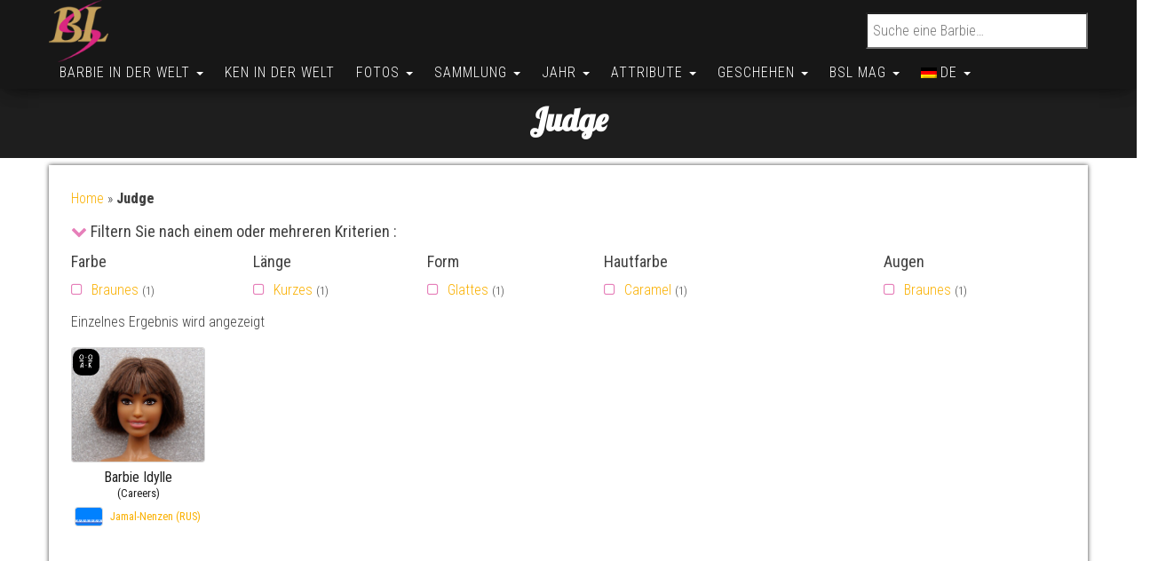

--- FILE ---
content_type: text/html; charset=utf-8
request_url: https://www.google.com/recaptcha/api2/aframe
body_size: 266
content:
<!DOCTYPE HTML><html><head><meta http-equiv="content-type" content="text/html; charset=UTF-8"></head><body><script nonce="JjrnbAWjWU7j1WghcFkfBQ">/** Anti-fraud and anti-abuse applications only. See google.com/recaptcha */ try{var clients={'sodar':'https://pagead2.googlesyndication.com/pagead/sodar?'};window.addEventListener("message",function(a){try{if(a.source===window.parent){var b=JSON.parse(a.data);var c=clients[b['id']];if(c){var d=document.createElement('img');d.src=c+b['params']+'&rc='+(localStorage.getItem("rc::a")?sessionStorage.getItem("rc::b"):"");window.document.body.appendChild(d);sessionStorage.setItem("rc::e",parseInt(sessionStorage.getItem("rc::e")||0)+1);localStorage.setItem("rc::h",'1764444021019');}}}catch(b){}});window.parent.postMessage("_grecaptcha_ready", "*");}catch(b){}</script></body></html>

--- FILE ---
content_type: text/css
request_url: https://www.barbie-secondlife.com/wp-content/themes/bulk/css/cssFred.css?ver=1.0.1
body_size: 3194
content:
/*** GENERAL ***/
/* surcharge couleur par defaut a hover actif */
#blog img {border-radius:4px}
#blog a:active,#blog a:focus,#blog a:hover,#blog .navbar-default .navbar-nav > .active > a, #blog .navbar-default .navbar-nav > .active > a:focus,#blog .navbar-default .navbar-nav > .active > a:hover,#blog .navbar-default .navbar-nav > .open > a,#blog .navbar-default .navbar-nav > .open > a:focus,#blog .navbar-default .navbar-nav > .open > a:hover,#blog .navbar-default .navbar-nav > li > a:focus,#blog .navbar-default .navbar-nav > li > a:hover {
	color:#e67fb9;}
.page-area .col-md-12,.page-area .col-md-9,.page-area .col-md-3{width:100%;}
#blog h1{font-family:lobster, "Brush Script MT", Arial;}
#blog h2{color:#e67fb9}
/*#blog .navbar-brand{display:none;} remove theme*/
/*** HEADER ***/
/*search*/
#blog .navbar-header {width: 100%;padding:0;}
.site-branding-logo {width: 100%;display:flex;justify-content:space-between;align-items:center;}
.site-header .widget_product_search, .site-header .widget_product_search input{margin:0;width:250px;}
.site-header .widget.woocommerce button{display: none;}
/*menu*/
.main-menu .navbar-nav li a{padding:2px 12px 8px;font-size:16px;}
.main-menu .navbar-right{float:none !important;}
.main-menu .dropdown-submenu:hover > .dropdown-menu{width:100%}
/*** BODY ***/
#blog .page-area .main-container{margin:8px auto 0;}
.single-image{display:block;}	 
/*no display mise en avant category commerce + article*/
@media (max-width: 767px){.page .top-header {display:none;}}
/* element flex */
#blog .wp-block-separator{border-top:2px solid #e67fb9;margin:25px 32%;}
#blog .wp-block-columns{margin:0;}
#blog .wp-block-columns h2{margin:0;}
#blog .wp-block-column{text-align:center;}
#blog .wp-block-image.is-resized{display:inherit;}
#blog .wp-block-table td,#blog .wp-block-table th,#blog .wp-block-table thead{border:none}
@media (min-width:600px) and (max-width:781px) {
    #blog .wp-block-column:not(:first-child){margin-left:20px;}
    #blog .wp-block-column:nth-last-child(2){margin: 0;}
}
@media (min-width:782px) {
    #blog .wp-block-column:not(:first-child){margin-left:20px;}
}
/*** WOOCOMMERCE ***/
/*structure*/
.login-cart,.header-cart-inner{display: none !important;}
/*facets*/
.woocommerce-ordering {display: none;}
#sidebar .widget_text{cursor:pointer;}
#sidebar .widget_text h3.widget-title::before{font-family:FontAwesome;line-height:1;margin-right:0.2em;color:#e67fb9;}
#sidebar.open-filter .woocommerce-widget-layered-nav{display:block;}
#sidebar.open-filter .widget_text h3.widget-title::before{content:'\f078';}
@media (max-width: 767px){
	#sidebar .woocommerce-widget-layered-nav{display:none;}
	#sidebar .widget_text h3.widget-title::before{content:'\f054';}
	#sidebar.change-state .woocommerce-widget-layered-nav{display:block;}
	#sidebar.change-state .widget_text h3.widget-title::before{content:'\f078';}
	#sidebar .woocommerce .woocommerce-widget-layered-nav-list{font-size:18px;}
}
@media (min-width: 768px){
	#sidebar .woocommerce-widget-layered-nav{display:block;}
	#sidebar .widget_text h3.widget-title::before{content:'\f078';}
	#sidebar.change-state .woocommerce-widget-layered-nav{display:none;}
	#sidebar.change-state .widget_text h3.widget-title::before{content:'\f054';}
	#sidebar .woocommerce .woocommerce-widget-layered-nav-list{font-size:16px;}
        #sidebar #woocommerce_layered_nav-9 .woocommerce-widget-layered-nav-list{-webkit-column-count:2;-moz-column-count:2;column-count:2;}
}
#sidebar, .woocommerce-page.product-template-default #sidebar{padding:0;display:none;padding:34px 0 0 0;}
#sidebar .widget_text{margin:0;position:absolute;top:0;left:0;}
#sidebar .widget_text .textwidget{display:none;}
.woocommerce-page #sidebar{display: flex;flex-wrap:wrap;}
#sidebar .woocommerce{margin:0 20px 10px 0;flex-grow:1;}
#sidebar h3.widget-title{font-size:18px;}
#sidebar .woocommerce .woocommerce-widget-layered-nav-list span{font-size:12px;}
#sidebar .woocommerce .woocommerce-widget-layered-nav-list .woocommerce-widget-layered-nav-list__item--chosen a::before{content:'\f046';font-family:FontAwesome;line-height:1;margin-right:0.618em;color:#e67fb9;}
.woocommerce .woocommerce-widget-layered-nav-list .woocommerce-widget-layered-nav-list__item a::before{content:'\f096';font-family:FontAwesome;line-height:1;margin-right:0.618em;color:#e67fb9;}
/* alignement pays sur listing */
#blog .woocommerce ul.products li.product a img {margin:0;}
#blog .woocommerce ul.products li.product .woocommerce-loop-product__title {color:#1e1e1e;}
.woocommerce ul.products li.product table h3 {font-size:0.8em;margin:0;padding:0;color:inherit}
.woocommerce ul.products table tr td:first-child {width:40px;}
.woocommerce .summary table:first-child td,.woocommerce ul.products table td{padding:0 4px 0;}
/* badge listing */
/* Styles généraux pour les badges */
.wcptb-badge {width: 30px;height: 30px;position: absolute;top: 2px;border-radius: 10px;background-size: cover;background-repeat: no-repeat;background-position: center center;z-index: 10;}
/* Badge OOAK */
.wcptb-ooak {left: 2px;background-image: url('/wp-content/themes/bulk-shop/images/ooak.jpg');}
 /* Badge Rerooted */
.wcptb-rerooted {right: 2px;background-image: url('/wp-content/themes/bulk-shop/images/rerooted.jpg');}
/* taille header listing */
@media (min-width:768px){.woocommerce .top-header .header-title{width:750px;}}
@media (min-width:992px){.woocommerce .top-header .header-title{width:970px;}}
@media (min-width:1200px){.woocommerce .top-header .header-title{width:1170px;}#blog .page-area{padding-top:100px;}}
.woocommerce .category-description{font-size:16px;}
.woocommerce .top-header{background-color:#1e1e1e;}
.woocommerce .top-header .page-header{font-size: 36px;}
.woocommerce .top-header .single-image, .search .top-header{display:none;}
.woocommerce .top-header .header-title{top:54%;-webkit-transform:inherit;-moz-transform:inherit;-ms-transform:inherit;-o-transform:inherit;transform:inherit;position:relative;left:inherit;top:inherit;}
.woocommerce .top-header .wp-block-image{margin-bottom:0;}
/* permet au bloc de pas faire un 100% sur mobile*/
@media (max-width: 599px){.page-area .category-description .wp-block-column, .page-area .nofullwidth-mobile .wp-block-column{flex-basis:inherit !important;}}
/* fiche produit */
.product_meta {margin-bottom:20px;}
.woocommerce .related.products ul.products li.product .button,.woocommerce ul.products li.product .button{display:none;}
.woocommerce div.product div.images img {margin-bottom:10px;}
.woocommerce-product-details__short-description table h3{font-size: 18px;}
/*.woocommerce .related.products ul.products .woocommerce-loop-product__title, .woocommerce .related.products ul.products table{display:none;}*/
.woocommerce div.woocommerce-Tabs-panel h2{display:none}
.bulk_att_description table:nth-of-type(1){display: none}
.bulk_att_description td img{margin:-90px auto auto;width:revert-layer}
.portfolio_text{color:#fff;text-align:center;margin:0;}
.portfolio_text::before{font-family:FontAwesome;line-height:1;margin-right:0.6em;content:'\f030';}
.portfolio_back{background: #000;padding:6px}
.heateor_sss_sharing_container{margin-top:16px}
.tagged_as{text-align:center}
.bulk_product_att {float:left;width: 50%;margin-bottom:20px}
.bulk_product_att.border {border-right: 1px solid #e5e5e5;}
.bulk_product_att hr{margin-bottom:10px;margin-top:10px}
#blog .bulk_product_att .bulk_product_att_title {text-align:center;text-transform: uppercase;font-size:1.3em;color:#404040;}
#blog .bulk_product_att .bulk_product_att_title:after {content: "";display: block;margin: 0 auto;width:90%;padding-top: 10px;border-bottom: 1px solid #404040;}
.woocommerce-product-attributes-background{position:relative}
.woocommerce-product-attributes-background tbody{position:relative}
.woocommerce-product-attributes-background:before{z-index: -1;content: ' ';display: block;position: absolute;left: 0;top: 0;width: 100%;height: 100%;opacity: 0.3;background-repeat: no-repeat;background-position: 50%;background-size:contain;}
#blog p:empty::before{content:none}
.catch_tag {padding:0 10px;float:left;}
/*.catch_tag img {float:left;margin-right:10px;}*/
.bulk_social{clear:both;padding:0 25% 0;}
.bulk_comment{clear:both;}
.related.products{border-radius:30px;background:#e1dee0;padding:0 20px;border:3px solid #e67fb9}
.woocommerce .related.products ul li{margin-bottom:0}
#blog .woocommerce table.shop_attributes td{font-style:inherit;border-bottom:none}
#blog .woocommerce table.shop_attributes th{text-align:left;vertical-align: top;border-bottom:none;width:50%}
#blog .woocommerce table.shop_attributes{border-top:none;}

.smsb_pinterest span{display:table}
@media (max-width: 767px){ .bulk_product_att {float:none;width: 100%;} .bulk_product_att.border {border-left: none;} .bulk_social{padding:0 10% 0;}.bulk_att_description img{margin:inherit}}
.attTitleSecondLine {font-size:0.8em}
/*** HOMEPAGE ***/
.wp-block-latest-posts a,.wc-block-grid a{color:#1e1e1e;border-bottom:0;}
.wp-block-latest-posts img{cursor: pointer;}
.page-area .wp-block-latest-posts,#blog .wc-block-grid__product{font-size:1.2em;text-align:center;}
.home #breadcrumbs{display:none;}
/*** CATEGORY ARTICLE ***/
#blog .custom-header{display:none;}
.archive .archive-page-header{background-color:#1e1e1e;padding:0;}
.post-meta,.post .content-inner{display: none;}
.post .page-header{font-size:1.2em;}
.post .page-header a{color:#1e1e1e;}
.category .page-area article{margin-bottom:14px;width:25%;}
.page-area article:nth-child(2n-1){clear:none;}
.page-area article:nth-child(4n+1){clear:both;}
@media (max-width:991px){.page-area article:nth-child(2n-1){clear:both;}
.page-area article:nth-child(4n+1){clear:none;}
.category .page-area article{margin-bottom:14px;width:50%;}}
/*** ARTICLE ***/
.post-template-default .page-header, .post-template-default .page-header a{color:#c7a25c;}
/*** MAGAZINE ***/
#blog div.pdfemb-viewer{margin:auto;}
/*** FOOTER ***/
.page-area .footer-credits{background-color:#1e1e1e;}
.page-area .footer-credits .widget-title{color:#fff;font-size:20px;}
.page-area .footer-credits ul{list-style:disclosure-closed;color:#fff;}
.page-area .footer-credits .container{display:flex;flex-wrap:wrap;}
.page-area .footer-credits .container>div{width:auto;flex-grow:1;}
.page-area .footer-credits .container .star-rating{display:none;}
/*** APP SecondLife ***/
#pwaHomeToScreen{width: 100%;padding:6px 0;z-index:99999;background-color: #171717;color:#e67fb9;position:fixed;bottom: 0;
    -webkit-transition: opacity 0.6s linear 0.3s;
    -o-transition: opacity 0.6s linear 0.3s;
    transition: opacity 0.6s linear 0.3s;}
#pwaHomeToScreen .container{position:relative}
#pwaHomeToScreen i{font-size:28px;position:absolute;right:0;top:0;padding:8px;cursor:pointer}
#pwaHomeToScreen img.custom-logo{float:left;margin-right:20px}
#pwaHomeToScreen .form-submit{width:200px;float:right;}

.woocommerce div.product div.images .woocommerce-product-gallery__wrapper, div.woocommerce-product-gallery{transition:none !important}
/* VOTE */
/* Masquer l'icône main */
#blog .gallery-voting-vote-button i{display: none;}
/* Transformer le lien Vote en bouton */
#blog .gallery-voting-vote-button{background-color: #e67fb9;color: #fff;padding: 8px 12px;border-radius: 6px;font-weight: bold;display: inline-block;}
#blog .gallery-voting-vote-button:hover{background-color: #efb33e;}
#blog .gallery-voting-vote-button:focus,#blog .gallery-voting-vote-button:focus-visible,#blog .gallery-voting-vote-button:active{background-color: #000;}
#blog .gallery-item .gallery-icon img{display:none;}
#blog .gallery-voting-arrow.fa-arrow-down::before{content: "\2716";}
#blog .gallery-voting-vote-button .gallery-voting-count{background:#fff;color:#000;}
#blog .gallery .gallery-item{width:100%;margin-top:0px}

--- FILE ---
content_type: application/javascript
request_url: https://www.barbie-secondlife.com/wp-content/plugins/woocommerce-wpglobus/assets/js/frontend/wpglobus-wc-frontend.min.js?ver=4.2.0
body_size: 206
content:
jQuery(function(r){"use strict";var s={url:woocommerce_params.ajax_url,type:"POST",data:{action:"woocommerce_get_refreshed_fragments"},success:function(e){e&&e.fragments&&(r.each(e.fragments,function(e,t){r(e).replaceWith(t)}),"undefined"!=typeof sessionStorage&&(sessionStorage.setItem("wc_fragments",JSON.stringify(e.fragments)),sessionStorage.setItem("wc_cart_hash",e.cart_hash)),r("body").trigger("wc_fragments_refreshed"))}};r(document).on("wpglobus_current_language_changed",function(e,t){r.ajax(s)})});